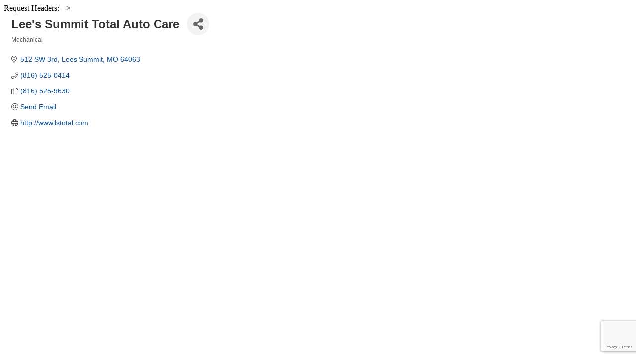

--- FILE ---
content_type: text/html; charset=utf-8
request_url: https://www.google.com/recaptcha/enterprise/anchor?ar=1&k=6LfI_T8rAAAAAMkWHrLP_GfSf3tLy9tKa839wcWa&co=aHR0cHM6Ly9tZW1iZXIuYXNhLW1pZHdlc3Qub3JnOjQ0Mw..&hl=en&v=PoyoqOPhxBO7pBk68S4YbpHZ&size=invisible&anchor-ms=20000&execute-ms=30000&cb=ovsz08oi5r4d
body_size: 48775
content:
<!DOCTYPE HTML><html dir="ltr" lang="en"><head><meta http-equiv="Content-Type" content="text/html; charset=UTF-8">
<meta http-equiv="X-UA-Compatible" content="IE=edge">
<title>reCAPTCHA</title>
<style type="text/css">
/* cyrillic-ext */
@font-face {
  font-family: 'Roboto';
  font-style: normal;
  font-weight: 400;
  font-stretch: 100%;
  src: url(//fonts.gstatic.com/s/roboto/v48/KFO7CnqEu92Fr1ME7kSn66aGLdTylUAMa3GUBHMdazTgWw.woff2) format('woff2');
  unicode-range: U+0460-052F, U+1C80-1C8A, U+20B4, U+2DE0-2DFF, U+A640-A69F, U+FE2E-FE2F;
}
/* cyrillic */
@font-face {
  font-family: 'Roboto';
  font-style: normal;
  font-weight: 400;
  font-stretch: 100%;
  src: url(//fonts.gstatic.com/s/roboto/v48/KFO7CnqEu92Fr1ME7kSn66aGLdTylUAMa3iUBHMdazTgWw.woff2) format('woff2');
  unicode-range: U+0301, U+0400-045F, U+0490-0491, U+04B0-04B1, U+2116;
}
/* greek-ext */
@font-face {
  font-family: 'Roboto';
  font-style: normal;
  font-weight: 400;
  font-stretch: 100%;
  src: url(//fonts.gstatic.com/s/roboto/v48/KFO7CnqEu92Fr1ME7kSn66aGLdTylUAMa3CUBHMdazTgWw.woff2) format('woff2');
  unicode-range: U+1F00-1FFF;
}
/* greek */
@font-face {
  font-family: 'Roboto';
  font-style: normal;
  font-weight: 400;
  font-stretch: 100%;
  src: url(//fonts.gstatic.com/s/roboto/v48/KFO7CnqEu92Fr1ME7kSn66aGLdTylUAMa3-UBHMdazTgWw.woff2) format('woff2');
  unicode-range: U+0370-0377, U+037A-037F, U+0384-038A, U+038C, U+038E-03A1, U+03A3-03FF;
}
/* math */
@font-face {
  font-family: 'Roboto';
  font-style: normal;
  font-weight: 400;
  font-stretch: 100%;
  src: url(//fonts.gstatic.com/s/roboto/v48/KFO7CnqEu92Fr1ME7kSn66aGLdTylUAMawCUBHMdazTgWw.woff2) format('woff2');
  unicode-range: U+0302-0303, U+0305, U+0307-0308, U+0310, U+0312, U+0315, U+031A, U+0326-0327, U+032C, U+032F-0330, U+0332-0333, U+0338, U+033A, U+0346, U+034D, U+0391-03A1, U+03A3-03A9, U+03B1-03C9, U+03D1, U+03D5-03D6, U+03F0-03F1, U+03F4-03F5, U+2016-2017, U+2034-2038, U+203C, U+2040, U+2043, U+2047, U+2050, U+2057, U+205F, U+2070-2071, U+2074-208E, U+2090-209C, U+20D0-20DC, U+20E1, U+20E5-20EF, U+2100-2112, U+2114-2115, U+2117-2121, U+2123-214F, U+2190, U+2192, U+2194-21AE, U+21B0-21E5, U+21F1-21F2, U+21F4-2211, U+2213-2214, U+2216-22FF, U+2308-230B, U+2310, U+2319, U+231C-2321, U+2336-237A, U+237C, U+2395, U+239B-23B7, U+23D0, U+23DC-23E1, U+2474-2475, U+25AF, U+25B3, U+25B7, U+25BD, U+25C1, U+25CA, U+25CC, U+25FB, U+266D-266F, U+27C0-27FF, U+2900-2AFF, U+2B0E-2B11, U+2B30-2B4C, U+2BFE, U+3030, U+FF5B, U+FF5D, U+1D400-1D7FF, U+1EE00-1EEFF;
}
/* symbols */
@font-face {
  font-family: 'Roboto';
  font-style: normal;
  font-weight: 400;
  font-stretch: 100%;
  src: url(//fonts.gstatic.com/s/roboto/v48/KFO7CnqEu92Fr1ME7kSn66aGLdTylUAMaxKUBHMdazTgWw.woff2) format('woff2');
  unicode-range: U+0001-000C, U+000E-001F, U+007F-009F, U+20DD-20E0, U+20E2-20E4, U+2150-218F, U+2190, U+2192, U+2194-2199, U+21AF, U+21E6-21F0, U+21F3, U+2218-2219, U+2299, U+22C4-22C6, U+2300-243F, U+2440-244A, U+2460-24FF, U+25A0-27BF, U+2800-28FF, U+2921-2922, U+2981, U+29BF, U+29EB, U+2B00-2BFF, U+4DC0-4DFF, U+FFF9-FFFB, U+10140-1018E, U+10190-1019C, U+101A0, U+101D0-101FD, U+102E0-102FB, U+10E60-10E7E, U+1D2C0-1D2D3, U+1D2E0-1D37F, U+1F000-1F0FF, U+1F100-1F1AD, U+1F1E6-1F1FF, U+1F30D-1F30F, U+1F315, U+1F31C, U+1F31E, U+1F320-1F32C, U+1F336, U+1F378, U+1F37D, U+1F382, U+1F393-1F39F, U+1F3A7-1F3A8, U+1F3AC-1F3AF, U+1F3C2, U+1F3C4-1F3C6, U+1F3CA-1F3CE, U+1F3D4-1F3E0, U+1F3ED, U+1F3F1-1F3F3, U+1F3F5-1F3F7, U+1F408, U+1F415, U+1F41F, U+1F426, U+1F43F, U+1F441-1F442, U+1F444, U+1F446-1F449, U+1F44C-1F44E, U+1F453, U+1F46A, U+1F47D, U+1F4A3, U+1F4B0, U+1F4B3, U+1F4B9, U+1F4BB, U+1F4BF, U+1F4C8-1F4CB, U+1F4D6, U+1F4DA, U+1F4DF, U+1F4E3-1F4E6, U+1F4EA-1F4ED, U+1F4F7, U+1F4F9-1F4FB, U+1F4FD-1F4FE, U+1F503, U+1F507-1F50B, U+1F50D, U+1F512-1F513, U+1F53E-1F54A, U+1F54F-1F5FA, U+1F610, U+1F650-1F67F, U+1F687, U+1F68D, U+1F691, U+1F694, U+1F698, U+1F6AD, U+1F6B2, U+1F6B9-1F6BA, U+1F6BC, U+1F6C6-1F6CF, U+1F6D3-1F6D7, U+1F6E0-1F6EA, U+1F6F0-1F6F3, U+1F6F7-1F6FC, U+1F700-1F7FF, U+1F800-1F80B, U+1F810-1F847, U+1F850-1F859, U+1F860-1F887, U+1F890-1F8AD, U+1F8B0-1F8BB, U+1F8C0-1F8C1, U+1F900-1F90B, U+1F93B, U+1F946, U+1F984, U+1F996, U+1F9E9, U+1FA00-1FA6F, U+1FA70-1FA7C, U+1FA80-1FA89, U+1FA8F-1FAC6, U+1FACE-1FADC, U+1FADF-1FAE9, U+1FAF0-1FAF8, U+1FB00-1FBFF;
}
/* vietnamese */
@font-face {
  font-family: 'Roboto';
  font-style: normal;
  font-weight: 400;
  font-stretch: 100%;
  src: url(//fonts.gstatic.com/s/roboto/v48/KFO7CnqEu92Fr1ME7kSn66aGLdTylUAMa3OUBHMdazTgWw.woff2) format('woff2');
  unicode-range: U+0102-0103, U+0110-0111, U+0128-0129, U+0168-0169, U+01A0-01A1, U+01AF-01B0, U+0300-0301, U+0303-0304, U+0308-0309, U+0323, U+0329, U+1EA0-1EF9, U+20AB;
}
/* latin-ext */
@font-face {
  font-family: 'Roboto';
  font-style: normal;
  font-weight: 400;
  font-stretch: 100%;
  src: url(//fonts.gstatic.com/s/roboto/v48/KFO7CnqEu92Fr1ME7kSn66aGLdTylUAMa3KUBHMdazTgWw.woff2) format('woff2');
  unicode-range: U+0100-02BA, U+02BD-02C5, U+02C7-02CC, U+02CE-02D7, U+02DD-02FF, U+0304, U+0308, U+0329, U+1D00-1DBF, U+1E00-1E9F, U+1EF2-1EFF, U+2020, U+20A0-20AB, U+20AD-20C0, U+2113, U+2C60-2C7F, U+A720-A7FF;
}
/* latin */
@font-face {
  font-family: 'Roboto';
  font-style: normal;
  font-weight: 400;
  font-stretch: 100%;
  src: url(//fonts.gstatic.com/s/roboto/v48/KFO7CnqEu92Fr1ME7kSn66aGLdTylUAMa3yUBHMdazQ.woff2) format('woff2');
  unicode-range: U+0000-00FF, U+0131, U+0152-0153, U+02BB-02BC, U+02C6, U+02DA, U+02DC, U+0304, U+0308, U+0329, U+2000-206F, U+20AC, U+2122, U+2191, U+2193, U+2212, U+2215, U+FEFF, U+FFFD;
}
/* cyrillic-ext */
@font-face {
  font-family: 'Roboto';
  font-style: normal;
  font-weight: 500;
  font-stretch: 100%;
  src: url(//fonts.gstatic.com/s/roboto/v48/KFO7CnqEu92Fr1ME7kSn66aGLdTylUAMa3GUBHMdazTgWw.woff2) format('woff2');
  unicode-range: U+0460-052F, U+1C80-1C8A, U+20B4, U+2DE0-2DFF, U+A640-A69F, U+FE2E-FE2F;
}
/* cyrillic */
@font-face {
  font-family: 'Roboto';
  font-style: normal;
  font-weight: 500;
  font-stretch: 100%;
  src: url(//fonts.gstatic.com/s/roboto/v48/KFO7CnqEu92Fr1ME7kSn66aGLdTylUAMa3iUBHMdazTgWw.woff2) format('woff2');
  unicode-range: U+0301, U+0400-045F, U+0490-0491, U+04B0-04B1, U+2116;
}
/* greek-ext */
@font-face {
  font-family: 'Roboto';
  font-style: normal;
  font-weight: 500;
  font-stretch: 100%;
  src: url(//fonts.gstatic.com/s/roboto/v48/KFO7CnqEu92Fr1ME7kSn66aGLdTylUAMa3CUBHMdazTgWw.woff2) format('woff2');
  unicode-range: U+1F00-1FFF;
}
/* greek */
@font-face {
  font-family: 'Roboto';
  font-style: normal;
  font-weight: 500;
  font-stretch: 100%;
  src: url(//fonts.gstatic.com/s/roboto/v48/KFO7CnqEu92Fr1ME7kSn66aGLdTylUAMa3-UBHMdazTgWw.woff2) format('woff2');
  unicode-range: U+0370-0377, U+037A-037F, U+0384-038A, U+038C, U+038E-03A1, U+03A3-03FF;
}
/* math */
@font-face {
  font-family: 'Roboto';
  font-style: normal;
  font-weight: 500;
  font-stretch: 100%;
  src: url(//fonts.gstatic.com/s/roboto/v48/KFO7CnqEu92Fr1ME7kSn66aGLdTylUAMawCUBHMdazTgWw.woff2) format('woff2');
  unicode-range: U+0302-0303, U+0305, U+0307-0308, U+0310, U+0312, U+0315, U+031A, U+0326-0327, U+032C, U+032F-0330, U+0332-0333, U+0338, U+033A, U+0346, U+034D, U+0391-03A1, U+03A3-03A9, U+03B1-03C9, U+03D1, U+03D5-03D6, U+03F0-03F1, U+03F4-03F5, U+2016-2017, U+2034-2038, U+203C, U+2040, U+2043, U+2047, U+2050, U+2057, U+205F, U+2070-2071, U+2074-208E, U+2090-209C, U+20D0-20DC, U+20E1, U+20E5-20EF, U+2100-2112, U+2114-2115, U+2117-2121, U+2123-214F, U+2190, U+2192, U+2194-21AE, U+21B0-21E5, U+21F1-21F2, U+21F4-2211, U+2213-2214, U+2216-22FF, U+2308-230B, U+2310, U+2319, U+231C-2321, U+2336-237A, U+237C, U+2395, U+239B-23B7, U+23D0, U+23DC-23E1, U+2474-2475, U+25AF, U+25B3, U+25B7, U+25BD, U+25C1, U+25CA, U+25CC, U+25FB, U+266D-266F, U+27C0-27FF, U+2900-2AFF, U+2B0E-2B11, U+2B30-2B4C, U+2BFE, U+3030, U+FF5B, U+FF5D, U+1D400-1D7FF, U+1EE00-1EEFF;
}
/* symbols */
@font-face {
  font-family: 'Roboto';
  font-style: normal;
  font-weight: 500;
  font-stretch: 100%;
  src: url(//fonts.gstatic.com/s/roboto/v48/KFO7CnqEu92Fr1ME7kSn66aGLdTylUAMaxKUBHMdazTgWw.woff2) format('woff2');
  unicode-range: U+0001-000C, U+000E-001F, U+007F-009F, U+20DD-20E0, U+20E2-20E4, U+2150-218F, U+2190, U+2192, U+2194-2199, U+21AF, U+21E6-21F0, U+21F3, U+2218-2219, U+2299, U+22C4-22C6, U+2300-243F, U+2440-244A, U+2460-24FF, U+25A0-27BF, U+2800-28FF, U+2921-2922, U+2981, U+29BF, U+29EB, U+2B00-2BFF, U+4DC0-4DFF, U+FFF9-FFFB, U+10140-1018E, U+10190-1019C, U+101A0, U+101D0-101FD, U+102E0-102FB, U+10E60-10E7E, U+1D2C0-1D2D3, U+1D2E0-1D37F, U+1F000-1F0FF, U+1F100-1F1AD, U+1F1E6-1F1FF, U+1F30D-1F30F, U+1F315, U+1F31C, U+1F31E, U+1F320-1F32C, U+1F336, U+1F378, U+1F37D, U+1F382, U+1F393-1F39F, U+1F3A7-1F3A8, U+1F3AC-1F3AF, U+1F3C2, U+1F3C4-1F3C6, U+1F3CA-1F3CE, U+1F3D4-1F3E0, U+1F3ED, U+1F3F1-1F3F3, U+1F3F5-1F3F7, U+1F408, U+1F415, U+1F41F, U+1F426, U+1F43F, U+1F441-1F442, U+1F444, U+1F446-1F449, U+1F44C-1F44E, U+1F453, U+1F46A, U+1F47D, U+1F4A3, U+1F4B0, U+1F4B3, U+1F4B9, U+1F4BB, U+1F4BF, U+1F4C8-1F4CB, U+1F4D6, U+1F4DA, U+1F4DF, U+1F4E3-1F4E6, U+1F4EA-1F4ED, U+1F4F7, U+1F4F9-1F4FB, U+1F4FD-1F4FE, U+1F503, U+1F507-1F50B, U+1F50D, U+1F512-1F513, U+1F53E-1F54A, U+1F54F-1F5FA, U+1F610, U+1F650-1F67F, U+1F687, U+1F68D, U+1F691, U+1F694, U+1F698, U+1F6AD, U+1F6B2, U+1F6B9-1F6BA, U+1F6BC, U+1F6C6-1F6CF, U+1F6D3-1F6D7, U+1F6E0-1F6EA, U+1F6F0-1F6F3, U+1F6F7-1F6FC, U+1F700-1F7FF, U+1F800-1F80B, U+1F810-1F847, U+1F850-1F859, U+1F860-1F887, U+1F890-1F8AD, U+1F8B0-1F8BB, U+1F8C0-1F8C1, U+1F900-1F90B, U+1F93B, U+1F946, U+1F984, U+1F996, U+1F9E9, U+1FA00-1FA6F, U+1FA70-1FA7C, U+1FA80-1FA89, U+1FA8F-1FAC6, U+1FACE-1FADC, U+1FADF-1FAE9, U+1FAF0-1FAF8, U+1FB00-1FBFF;
}
/* vietnamese */
@font-face {
  font-family: 'Roboto';
  font-style: normal;
  font-weight: 500;
  font-stretch: 100%;
  src: url(//fonts.gstatic.com/s/roboto/v48/KFO7CnqEu92Fr1ME7kSn66aGLdTylUAMa3OUBHMdazTgWw.woff2) format('woff2');
  unicode-range: U+0102-0103, U+0110-0111, U+0128-0129, U+0168-0169, U+01A0-01A1, U+01AF-01B0, U+0300-0301, U+0303-0304, U+0308-0309, U+0323, U+0329, U+1EA0-1EF9, U+20AB;
}
/* latin-ext */
@font-face {
  font-family: 'Roboto';
  font-style: normal;
  font-weight: 500;
  font-stretch: 100%;
  src: url(//fonts.gstatic.com/s/roboto/v48/KFO7CnqEu92Fr1ME7kSn66aGLdTylUAMa3KUBHMdazTgWw.woff2) format('woff2');
  unicode-range: U+0100-02BA, U+02BD-02C5, U+02C7-02CC, U+02CE-02D7, U+02DD-02FF, U+0304, U+0308, U+0329, U+1D00-1DBF, U+1E00-1E9F, U+1EF2-1EFF, U+2020, U+20A0-20AB, U+20AD-20C0, U+2113, U+2C60-2C7F, U+A720-A7FF;
}
/* latin */
@font-face {
  font-family: 'Roboto';
  font-style: normal;
  font-weight: 500;
  font-stretch: 100%;
  src: url(//fonts.gstatic.com/s/roboto/v48/KFO7CnqEu92Fr1ME7kSn66aGLdTylUAMa3yUBHMdazQ.woff2) format('woff2');
  unicode-range: U+0000-00FF, U+0131, U+0152-0153, U+02BB-02BC, U+02C6, U+02DA, U+02DC, U+0304, U+0308, U+0329, U+2000-206F, U+20AC, U+2122, U+2191, U+2193, U+2212, U+2215, U+FEFF, U+FFFD;
}
/* cyrillic-ext */
@font-face {
  font-family: 'Roboto';
  font-style: normal;
  font-weight: 900;
  font-stretch: 100%;
  src: url(//fonts.gstatic.com/s/roboto/v48/KFO7CnqEu92Fr1ME7kSn66aGLdTylUAMa3GUBHMdazTgWw.woff2) format('woff2');
  unicode-range: U+0460-052F, U+1C80-1C8A, U+20B4, U+2DE0-2DFF, U+A640-A69F, U+FE2E-FE2F;
}
/* cyrillic */
@font-face {
  font-family: 'Roboto';
  font-style: normal;
  font-weight: 900;
  font-stretch: 100%;
  src: url(//fonts.gstatic.com/s/roboto/v48/KFO7CnqEu92Fr1ME7kSn66aGLdTylUAMa3iUBHMdazTgWw.woff2) format('woff2');
  unicode-range: U+0301, U+0400-045F, U+0490-0491, U+04B0-04B1, U+2116;
}
/* greek-ext */
@font-face {
  font-family: 'Roboto';
  font-style: normal;
  font-weight: 900;
  font-stretch: 100%;
  src: url(//fonts.gstatic.com/s/roboto/v48/KFO7CnqEu92Fr1ME7kSn66aGLdTylUAMa3CUBHMdazTgWw.woff2) format('woff2');
  unicode-range: U+1F00-1FFF;
}
/* greek */
@font-face {
  font-family: 'Roboto';
  font-style: normal;
  font-weight: 900;
  font-stretch: 100%;
  src: url(//fonts.gstatic.com/s/roboto/v48/KFO7CnqEu92Fr1ME7kSn66aGLdTylUAMa3-UBHMdazTgWw.woff2) format('woff2');
  unicode-range: U+0370-0377, U+037A-037F, U+0384-038A, U+038C, U+038E-03A1, U+03A3-03FF;
}
/* math */
@font-face {
  font-family: 'Roboto';
  font-style: normal;
  font-weight: 900;
  font-stretch: 100%;
  src: url(//fonts.gstatic.com/s/roboto/v48/KFO7CnqEu92Fr1ME7kSn66aGLdTylUAMawCUBHMdazTgWw.woff2) format('woff2');
  unicode-range: U+0302-0303, U+0305, U+0307-0308, U+0310, U+0312, U+0315, U+031A, U+0326-0327, U+032C, U+032F-0330, U+0332-0333, U+0338, U+033A, U+0346, U+034D, U+0391-03A1, U+03A3-03A9, U+03B1-03C9, U+03D1, U+03D5-03D6, U+03F0-03F1, U+03F4-03F5, U+2016-2017, U+2034-2038, U+203C, U+2040, U+2043, U+2047, U+2050, U+2057, U+205F, U+2070-2071, U+2074-208E, U+2090-209C, U+20D0-20DC, U+20E1, U+20E5-20EF, U+2100-2112, U+2114-2115, U+2117-2121, U+2123-214F, U+2190, U+2192, U+2194-21AE, U+21B0-21E5, U+21F1-21F2, U+21F4-2211, U+2213-2214, U+2216-22FF, U+2308-230B, U+2310, U+2319, U+231C-2321, U+2336-237A, U+237C, U+2395, U+239B-23B7, U+23D0, U+23DC-23E1, U+2474-2475, U+25AF, U+25B3, U+25B7, U+25BD, U+25C1, U+25CA, U+25CC, U+25FB, U+266D-266F, U+27C0-27FF, U+2900-2AFF, U+2B0E-2B11, U+2B30-2B4C, U+2BFE, U+3030, U+FF5B, U+FF5D, U+1D400-1D7FF, U+1EE00-1EEFF;
}
/* symbols */
@font-face {
  font-family: 'Roboto';
  font-style: normal;
  font-weight: 900;
  font-stretch: 100%;
  src: url(//fonts.gstatic.com/s/roboto/v48/KFO7CnqEu92Fr1ME7kSn66aGLdTylUAMaxKUBHMdazTgWw.woff2) format('woff2');
  unicode-range: U+0001-000C, U+000E-001F, U+007F-009F, U+20DD-20E0, U+20E2-20E4, U+2150-218F, U+2190, U+2192, U+2194-2199, U+21AF, U+21E6-21F0, U+21F3, U+2218-2219, U+2299, U+22C4-22C6, U+2300-243F, U+2440-244A, U+2460-24FF, U+25A0-27BF, U+2800-28FF, U+2921-2922, U+2981, U+29BF, U+29EB, U+2B00-2BFF, U+4DC0-4DFF, U+FFF9-FFFB, U+10140-1018E, U+10190-1019C, U+101A0, U+101D0-101FD, U+102E0-102FB, U+10E60-10E7E, U+1D2C0-1D2D3, U+1D2E0-1D37F, U+1F000-1F0FF, U+1F100-1F1AD, U+1F1E6-1F1FF, U+1F30D-1F30F, U+1F315, U+1F31C, U+1F31E, U+1F320-1F32C, U+1F336, U+1F378, U+1F37D, U+1F382, U+1F393-1F39F, U+1F3A7-1F3A8, U+1F3AC-1F3AF, U+1F3C2, U+1F3C4-1F3C6, U+1F3CA-1F3CE, U+1F3D4-1F3E0, U+1F3ED, U+1F3F1-1F3F3, U+1F3F5-1F3F7, U+1F408, U+1F415, U+1F41F, U+1F426, U+1F43F, U+1F441-1F442, U+1F444, U+1F446-1F449, U+1F44C-1F44E, U+1F453, U+1F46A, U+1F47D, U+1F4A3, U+1F4B0, U+1F4B3, U+1F4B9, U+1F4BB, U+1F4BF, U+1F4C8-1F4CB, U+1F4D6, U+1F4DA, U+1F4DF, U+1F4E3-1F4E6, U+1F4EA-1F4ED, U+1F4F7, U+1F4F9-1F4FB, U+1F4FD-1F4FE, U+1F503, U+1F507-1F50B, U+1F50D, U+1F512-1F513, U+1F53E-1F54A, U+1F54F-1F5FA, U+1F610, U+1F650-1F67F, U+1F687, U+1F68D, U+1F691, U+1F694, U+1F698, U+1F6AD, U+1F6B2, U+1F6B9-1F6BA, U+1F6BC, U+1F6C6-1F6CF, U+1F6D3-1F6D7, U+1F6E0-1F6EA, U+1F6F0-1F6F3, U+1F6F7-1F6FC, U+1F700-1F7FF, U+1F800-1F80B, U+1F810-1F847, U+1F850-1F859, U+1F860-1F887, U+1F890-1F8AD, U+1F8B0-1F8BB, U+1F8C0-1F8C1, U+1F900-1F90B, U+1F93B, U+1F946, U+1F984, U+1F996, U+1F9E9, U+1FA00-1FA6F, U+1FA70-1FA7C, U+1FA80-1FA89, U+1FA8F-1FAC6, U+1FACE-1FADC, U+1FADF-1FAE9, U+1FAF0-1FAF8, U+1FB00-1FBFF;
}
/* vietnamese */
@font-face {
  font-family: 'Roboto';
  font-style: normal;
  font-weight: 900;
  font-stretch: 100%;
  src: url(//fonts.gstatic.com/s/roboto/v48/KFO7CnqEu92Fr1ME7kSn66aGLdTylUAMa3OUBHMdazTgWw.woff2) format('woff2');
  unicode-range: U+0102-0103, U+0110-0111, U+0128-0129, U+0168-0169, U+01A0-01A1, U+01AF-01B0, U+0300-0301, U+0303-0304, U+0308-0309, U+0323, U+0329, U+1EA0-1EF9, U+20AB;
}
/* latin-ext */
@font-face {
  font-family: 'Roboto';
  font-style: normal;
  font-weight: 900;
  font-stretch: 100%;
  src: url(//fonts.gstatic.com/s/roboto/v48/KFO7CnqEu92Fr1ME7kSn66aGLdTylUAMa3KUBHMdazTgWw.woff2) format('woff2');
  unicode-range: U+0100-02BA, U+02BD-02C5, U+02C7-02CC, U+02CE-02D7, U+02DD-02FF, U+0304, U+0308, U+0329, U+1D00-1DBF, U+1E00-1E9F, U+1EF2-1EFF, U+2020, U+20A0-20AB, U+20AD-20C0, U+2113, U+2C60-2C7F, U+A720-A7FF;
}
/* latin */
@font-face {
  font-family: 'Roboto';
  font-style: normal;
  font-weight: 900;
  font-stretch: 100%;
  src: url(//fonts.gstatic.com/s/roboto/v48/KFO7CnqEu92Fr1ME7kSn66aGLdTylUAMa3yUBHMdazQ.woff2) format('woff2');
  unicode-range: U+0000-00FF, U+0131, U+0152-0153, U+02BB-02BC, U+02C6, U+02DA, U+02DC, U+0304, U+0308, U+0329, U+2000-206F, U+20AC, U+2122, U+2191, U+2193, U+2212, U+2215, U+FEFF, U+FFFD;
}

</style>
<link rel="stylesheet" type="text/css" href="https://www.gstatic.com/recaptcha/releases/PoyoqOPhxBO7pBk68S4YbpHZ/styles__ltr.css">
<script nonce="u1tiG3pk81fSfY3cxiDjmA" type="text/javascript">window['__recaptcha_api'] = 'https://www.google.com/recaptcha/enterprise/';</script>
<script type="text/javascript" src="https://www.gstatic.com/recaptcha/releases/PoyoqOPhxBO7pBk68S4YbpHZ/recaptcha__en.js" nonce="u1tiG3pk81fSfY3cxiDjmA">
      
    </script></head>
<body><div id="rc-anchor-alert" class="rc-anchor-alert"></div>
<input type="hidden" id="recaptcha-token" value="[base64]">
<script type="text/javascript" nonce="u1tiG3pk81fSfY3cxiDjmA">
      recaptcha.anchor.Main.init("[\x22ainput\x22,[\x22bgdata\x22,\x22\x22,\[base64]/[base64]/[base64]/[base64]/[base64]/UltsKytdPUU6KEU8MjA0OD9SW2wrK109RT4+NnwxOTI6KChFJjY0NTEyKT09NTUyOTYmJk0rMTxjLmxlbmd0aCYmKGMuY2hhckNvZGVBdChNKzEpJjY0NTEyKT09NTYzMjA/[base64]/[base64]/[base64]/[base64]/[base64]/[base64]/[base64]\x22,\[base64]\\u003d\x22,\x22w4hYwpIiw6ErwrDDiAnDnCfDjMOWwrrCpWowwpTDuMOwBFR/woXDtE7ClyfDu1/DrGBFwp0Ww7s/[base64]/[base64]/[base64]/CgCITw6xmwrXDvgx7MMO7UA3Du8KbwpZjezBgdcKdwq4Lw4/Ch8O2wrknwpHDuTorw6ReJsOrVMOLwq9Qw6bDrcK4wpjCnFFSOQPDqnptPsOvw5/DvWseKcO8GcKBwonCn2t8JRvDhsKIOzrCjwInMcOMw4HDr8KAY2rDo33CkcKdHcOtDV/DvMObP8OhwojDohRFwrDCvcOKXMK0f8OHwpnCrjRfdR3DjQ3CjClrw6s8w5fCpMKkIcKle8KSwrpgOmBGwq/CtMKqw4PCvsO7wqEDCARIP8OLN8OiwodDbwNawq9nw7PDkcOuw44+wq/DqBduwq3CiVsbw7jDg8OXCV/Du8OuwpJ0w7/[base64]/Dk3VQccKmWMK/HBvCk8Ocw4nDoQnDuMO+DFbDisKRwpl6w742SyVcXhPDrMO7McOmaWlqOsOjw6tGwrrDpiLDuWMjwp7CsMO7HsOHNiDClwRaw7Bxwo3DqsKOVG7CiVZZIcO3wpXDnsKAa8Ohw6/Ci3nDiBQ5ecKwYxljU8Koe8KRwpEGw4ovwoXDmMKRw5fColoZw67Cvg9EZMOowpgIO8K4YE4IeMOkw7XDpcOPw6PCn1LCkMKMwrfDuw/Dhw3DhRHDvcKfDm7CvBHCvwHDlC0/wo1KwqRAwoXDvAE0wp3CuV5/[base64]/PMKyB8Osw4MUwrjCkcO2DsOrwonCnMOncHdmwoIBwqHDqsO3c8Obwp08wqPDlcKGwpAjW1XClMOWX8OBP8OYRkhxw4JdW10gwq7DssKFwr1pbcO7IMO+dcOxw6PDnHfCkB9+w5LDqMOBw5bDsSXChl8Nw5EbRWjCtgh/Y8Obw7B8w4/DnMOUThAHIMOoBMOswrLDvMKNw5XCicOQGiLCjsO1QMOUwrfDvDnDu8KNJ2IJwoo4wrXCusO/[base64]/DrsKAfm/DhsOFKkjCuyfDvsKXIMOfeXwvwrzCrAAWw5ocwpkwwqjCrjDDuMKyFMKtw6kOTiI9AMOjY8KDCkTCpFpJw4UnTlBFw4nCncKFSE/CpkXCmcKQLV/DksOLRC16JcKkw5/[base64]/CvMOmYMOtw7MnJcO1w5McdEfDo1zDtMOUwrZXbsKHw4UMQC5xwqobDcO2JsOEw4E5WMKcGB8kwpfCqcKmwrtvw43DnMOqK0zCpmjCsEgLKcKiw6Qsw6/Cm1I/VEoHO3gEwrkAKmVvO8OjF2QAKlPCocKfD8KwwrLDvMOcw6rDkCMEH8KTwpvCmzlEIsOIw79XEyTCoAAnOUltwqrDs8OLwpfCghPDqyhSKcKDX1cDwr/DrltWwonDgATDv30wwrjClgErAgLDg2hDwpnDqknDjMK/wpZ6eMKswqJ8JivDuTTDg0F5I8Ovwog0QMKqNTwTbxInVUvCrkJrZ8O9McOGw7IWJFhXwpEew5LDoyddCMOPQcKLcivCsTRNfMKBw5/CscOICcO9w6lRw6HCvCM1N3sYEcOIH1rCocKgw7YiJMOiwocWCzwTw7jDp8KuwoDDoMKfNMKrw6B0WsKgwoXCnxDCg8KRTsK8w6Z8w4/DsBQdajDChcKTOnJNJsKTXhVIQxvDghTCtsOswpnDkVcwG2xqLhrCs8OreMKCXDEdwo8GDMOtw5c1V8O8M8K+w4VJOEAgwo3ChMOMXBHCrMKWw4xVw6fDlsKpw77Dn03Do8KrwophKsO4ZnDCs8OCw6/Djh07LMKWw5p1wrPDrRVDw5LDrcO0w4LDiMK6wp5Ewp7DhsKZwqN8X0RoFGZjMhTCq2ZRMDQsRwY2wpEyw4ZKVMOIwp8BJx3Dv8OeEcKlwrYYw4QHw5HCosKvfnVNKGnDr0kYw57DnAIbw5XDlMOQSMKDIRrDtsOMR1/[base64]/DnSbCkETCpcOZNcOoIUzCkMKWEBjCsMOqG8Kew6MVwq05Kn4Hw7c6AAbCgMKewo7DhVpawrRcMcOPIcKKasKGwpUSVVp3w5DDnMOSHMK/w6XCisKASmVrS8KBw5LDhsKTwqDCusKlCkbCkcO1wq/CjU/DpwvDjQo9cwzDnsOCwqwoDsKxwrhSaMOtcsOMw60/[base64]/[base64]/CrhLClMKBw73Coj7CgjgLw4zCnMK6XMKcw7DCisOxw7HCnWvDog0ZGcOwDWvCqE3DmT0XCMOEDCkuw6ZTSjZRI8OAwojCv8KafMK6w4rDnl0bwqkBwpPCqA7DqcO6woExwpDDtT3CkB7DvGQvWMKkLRnCshbDvmzCgcKrw70/[base64]/DqR4Aw6PDkTnDh0Mlw4bCvMKsQcK7w6TDhMOmw7kYw5dsw73ClRsIw6hfw4pzWsKPwrvDsMOlNsKpwojCihbCpMKQwqPCh8KsUVXCrMOEw6cBw5hew5I0w5gbwqLDnlbCmMObw4nDgsKhwp/DhMOAw6hiwqzDijvDtXcYwovDowLCgsOTWSRATgHDvVPCvVI9B2taw6/[base64]/w6XDvz0QwrTDq8KEw79iKsOew55Sw4/ChsOswrtLwqwdMRlHIMKawrRawpt0H3LDk8KLejsEw7RLEkDClMKaw4lhb8OcwpbDtmBkwohSw4/[base64]/w6QRU8KCw5HCpHUmwqDCtMOdw7hhw61rwrHCpMK7wqvCkMOoME7Dt8KTwpdmwrZdw6xVw7M5a8KTM8KxwpAXw69BGkfCjDzCq8K5GMOWVT0+wogXe8OYejvCgSMlSsOJO8Kzc8KpScO1wobDlsO/w6vCgsKKG8Odb8Okw6/[base64]/DhcKYZBrDmcORwpw5aMOxdcOewqTDhG/DgjUxwo/Ds3d6w7NiRMKtwokhOMK4RcOuBXJOw4pebcOKdMKHEsKNOcK7e8KSaCNqwpAcw4XDm8OVwqPChcOpLcO/ZMKvYMKZwovDhywUPcOaJ8KfEcKmw5ETw5TDqiTCtWl2w4Auc0fCngVyBgnCpcK+w5EvwrQmNMOVasKvw53CjsKQBUHCnMOTTcOxQQonC8OUb3xAGsOQw4YOw5/DojbDtBzCuydgM0MsTcKWw5TDi8KHYgzDusO2FMOFMcOAwr7DvzQfaWp8wrbDn8KbwqEew7XDnGTCvRXCgHESwqjCiF3DsjLCvmoGw6E/I3t+wq/DlzvCvMOPwobCuC7DkcOZDsOiP8Ogw74fWUMuw7hzwpYZRR/DgFPDkAzDqm/[base64]/CmlFRXyXCncKqwpJYwqYIPsOuw5BVw4fCnsOBw48uwpPDpsKpw4bCjU3DhDsiwrrDiAfCvyNDTUZLT2kjwr1tQcO0wpNcw45PwpzDgyfDql1KJ21Kw4DCiMOzAyclw4DDmcKQw4PCqcOmIzzCk8K/[base64]/DrMOfw7nDlT44wobCuiLDnsKqDiFbw7kqKcKTw4pVM8KRYsKJacO8wq/Cl8O4w649YcKWwqh5Jz/[base64]/CuxxoQcKLw4lBL8KXG8Owwr4jw6QjwoBCw6HDkE/DocOTasKOVsOUGT3DqcKBw757OkDDpX5qw6FCw6/DvFEdwrEyGmodT0fDk3MeP8Kxd8Klw6B5EMOuw5nCucKcw5kUMxDDuMKzw6XDj8K7f8KuGihCPXI9wqYEwqRzw4Nbw6/CghvCpcK5w4sAwoB7DcO/[base64]/CpB1zwpHDsMODwqcIw5ImZ8KSE0nCtMKZLcOwwp3DtUgvwo/DpsK6CDcFeMOTEU4oZMO8TVDDgMONw7vDtWJAKDFaw4TCg8Oew7xmwrLChHLCpyh7w6LDu1RFwqZRETAFahjDkMK1worDtcOvw7syEnLCkCVUwrQ1DsKUMcKkwpzCihNVfCbCk3/DtW8Pw7Q9w77DsBxYaEN9EsKKw7Jkw65lw70ow5nCoA7CnQPDm8KkwoPDm08EN8KNw4zDmQcNMcOtw5DDgMOOw4bDiWXCvFR7VsO5E8KMOsKQw4HDksKBC1txwrvClMO4TmUoacKQJyzCpTwJwp55BX5zMsOFbE3Dq23CscOpFMO5ehDCkGIxNMK6dMKdwo/[base64]/O8KhPCPCvCPCjHjDnQ1fNMKEI8Kow7XDpMOkw4DDo8KudsK0w67Cl0XDgmTDjiNNwrxmw71VwpRuK8KNw4/DlcO8HsK2wrnCoS3Dj8KsacOowp7CvcORw7vChcKAw4R1wpAkw71IRyTDgBfDmXoSC8KKScKlO8Kiw6LDuA9iw7FkWRXCiAM4w4oaPl7DhsKYwobCucKewpfDhCBDw73Cp8OACMOUw6F7w4U/O8Kfw6tyfsKLwrnDpFbCscKqw5TDmCUCPsK3wqhLIyrDsMK0E07DpsOUB1dbISbCm3nDthdawqU9KsKfXcOHwqTCpMKoAhbDn8OhwrTCm8Kew7MqwqYHQcKbwo/CgcK4w7fDng7Cn8KiOCV5TC7DlMOJwoR/DBgnw7rDvBpLHMKow6oRQ8KyXUjCpW7CkmbDgFcdCSjDuMK2wr5VDcOFLjPCh8KWCm4UwrLDpsKBwrPDrEbDgmh8wps3UcKbJ8OdSzIQwprCjxjDp8OcbEzDmGNRwoXDmsKmwoIiIMOsUwfCksOpd0jCrTQ3e8O/e8K4wpTDp8OAUMKmP8KWBWJKw6HCp8KQwp7CqsKzJQrCvcOaw7BresKdw7TDscO0woR7JA3ClsKqU1NidRTCgcOjw7bDmcOvSGZyK8OSG8OFw4BcwptGIyPCssOvw6YRwojCqzrDrXPDnMOSfMKwSUAaHMO8w51IwrLDrm3DjsOVcMKAewfDqsO/[base64]/[base64]/Dk8KgwqDDvD1pwrEIwohvwrkkL1jDqAHCmsOOw6nDnsKHe8KOH01dZjfDpMKSKRfDr3UKwoXCqC9fw5grH0VmRyMMwr/CuMOUFws9w4rCqXxFw5Zfwp7CiMKAIRfDicKdwqvCvWrDiRdUw6HCqsKxMsKfwq/Cr8Ocw7xMwrxrdMKaG8KTYMOTwpXCh8Oww7TDl2PDvDbDhMO2QMKYwqrCqcKFdcOSwokNexbDiTjDv21YwpfCuUt/wpTCtMOGGcOSPcOjMSnDkUTCqcOiMsO7wo5uw4jCj8KxwpLCrzsFBsOALH3CnVLCt3LCmC7Dilc/wrcxMMKfw7fClsKZwopGO0nClHVgGVvDl8OKJMKZdB8Zw4oGc8OOe8OTwrjCu8ObLCXDrcKPwojDsypOw7vCj8OjDcOecsO9HjLCjMOeb8O5aRJew5YIwo3DiMOzI8OoZcOzwp3CoHjCoEkhw5DDpDTDjT16wrjCriIew5hvAz4/w7xcw5Z1WRzDgCnCtsKzw4/Ch2TCqMO7EMOoBURXOcKjBMOzwpvDg0fCg8O0GMKmIDLCgsKjwrXDrsKsPwzCj8OgJsKlwr1FwrHDm8OowrPCmsOraRzCuUDCvMKIw7Aiwr/CvsOrHA0JBE1Xw6rCu0xucAzCnVprwrDDoMK/w7QpOsOSw4F9wp9cwpsRES/CisKiwrd0csOUwoIsX8OAwrNvwozCjCFlPsKMw7nChsOMw71LwrHDoCvDk3kHOS04WGvDn8Kkw5QcR3wYw7jDvsOGw63CqmnDmcKhfGEQw6vDrEcEMsKKwp/Dg8OWe8OUD8OswpbDmW4CQGvDjUXCsMKIwqnCikDCuMORfRnCisKtwo08XXDDjnHDpQ7CpzDCuTECw5fDv1xIcDsTa8KhaB9CfBzCgMORWV4SHcOjMMK0wrYZw4VPV8KgVXIwwprCuMKvKE/Dg8KVN8KDw6tbwqQuVH9CwoTClk/DvD1Iw7lGw6QfMsOpwpdmQwXCucKpSXwzw6DDtsKpw4/DoMOKwq/DuHvDpxzConvDpnbDqsKeCmzDqFMfAsKtw7Bxw6rCmWnDvsOaH3LDkG/[base64]/CuA/CliDDtGsgwqDDqB9VwqTCkjw9dcK3M08vKsKXH8KAGADDtMKWKMOkwr/DuMK6AztjwqlcbTB8w5Zcw6LCrcOMw6fCkR3DisK3wrZPc8OgEBjDmcOYLSRzwp/DgAXDoMKGfMKLZHMvGyHDlcKaw7DDo1LDpD/Di8KSw6scAsOhw6HCoWTCnHQNw7FsUcK+w73CisO3w43CoMOBPz/[base64]/CvMO/wrhlw4cSwpnDggAmZi7Dh8O2I8K1wr7DncKwMMK4c8OAL0fDtsOvw7XClQ59wo/DqcKWBcOvw78LK8Kqw7zCgSRjHVFJwq87EGPDpVZ+w5rCqsK/woIFwovDisODwq3CqMK0KkLCsl/CsFjDj8KJw4BiTcKLBsK6wqpiNS/CinXCkmM2wqR7GxPCs8Kfw6vCpT0WHw9jwqhgwqN9wqd3OyzCo0HDulpaw7Z6w7gDw7R/w5HDs1DDnMK2wp/[base64]/DtTRlwrwSwq/Dh8KpwrNvF2YFScOgw68lwrkYTwNkecOAw5VNYVQ4QBfChk/[base64]/DjUwZd3XCjCEmwqNbwqXCksOeR8OZwp/Cg8ORwrTCvWtWKsKkZFPCqwwTwoLChMOpdCVYf8K5woRgw4sKFHLDmcK/CMO+UATCmR/DnMKbw4gUPFkjeGtAw6Fewo5WwpfDosKvw6PCnAvCkzBSVsOdw7clMQPCisOrwox/KSpHwo0VfMKlUjHCtgYCw4zDtxHDoEw4eU1QMxTDkSMOwrvDt8OvKTF/O8KewqQSdcK4w63DjF04E08DXsOSTMKrwpbDnMOpwqsCw6jDiRPDp8KRwp0aw5Jow6c/aEbDjnoPw6zCsWnDh8KoVcKfwrQlwpnCh8KYaMK+TMO8woR+VFPCuQBRf8KtXMO/EsKhwqosOXHCgcOIHcKww4XDl8Oxwo19PSwow4/CkMKaf8KzwoMRT2DDkjrCgMOzfcO4J3Eqw6rCusO1w7EeGMO9wrJ7asOtw6tse8KDwphYCsKvbRFvwrsbwprDgsKpwqTCo8Knd8OvwofChHJ2w7jCikfCt8K/U8KKBcO6wrkaDsKAJMKLw44uT8Omw5vDtMKnZxogw60hFMOJwpVMw4hcwqvDnTzCnXLCq8K/[base64]/[base64]/Ch17CiSTCvDfDicKzXMKCCcOzwoYQLsKCw412UsK9wq5sZMOHw5BIWVB5VEbCrMOnDzbCjinDj0rDiQTDmGRLLMKGSjUMw4/DhcK2w44kwpUOEcK4fQnDuyzCusKMw6txb1PDjsOMwpAnbcKbwq/[base64]/Dh2rCo8OLw7XCgz4SwoTCiMOcworDjRYDwqhQwqcaX8KkJ8KhwojDpnBYw5UrwrzDlwIDwr3DucKAcy/Dp8OxAcOPGhgIA3jCkCxiwrPDnMO/WMO5wqzCisOqJCkqw75dwpc4ccOHOcKCWhYbP8ODcl0xwpsjVMOiw5/CtUpLUMKsW8OaDcKRw7wEwrZhwqDDrsOIw7LCqwMOXU7CkcK1w4IEw7oIMn7Di1nDjcOpCwrDi8KGwozCvMKaw4/DrQwvBnVZw6lcwrbDmsKFwrQSMMOiworDnw1bw5/[base64]/Djw8tM8Omw4o0wrLDusOnUhNUAsKuGS3Dv0/DkMKwVcK0BCbDusOIwqbDtkTCqMOgW0E/w5R9Ql3CuXcFwqJ6fcODwo5EKMKmeDvCpDkaw7gVwrHDtX1XwpwUBMKYUkvCnjbCqlh4DWBwwrdFwrDClh56wqVPw4NeW2/CgMOcAMOBwrvCiVIgSyN0Nh3DhcKNw4bClsKQwrdkasOTMkpNwpDCkRdYw53CssK8OR7DksKMwqAmOFPCixB5w6YIwqDDhXEKXMKqPHxSwqknLMK2w7IfwqFNAMOubsO3w6pyDyLDjGbCncKRA8KHEMKJEsKbw6jCj8KswrwTw57Dtx4/w7LDlgzCuGZSw7QCLsKWM3/[base64]/wrQ+w7TCgx8wwqzCo0/Cm8KWwqAsw48ae8OFGiBkwqHCnk/CjXXDrHrDtF7CusKxcFhBw7clw4PCmgPCpcONw5IAwrw3P8Otwr3DvcKZwrXCjwoywonDhMO9HAwxw4fCsip8NlBtw7bCkE8LPEPCuwPClk/CrcOsw7DDi0PCq1fDkcKGAnlLwrzDocOVwrLCgcOXVcOGwocPZh/DhRcywo7DinsOTcOMVcK7Sl7CvcOdeMKgcMKdwosfw7TCt3zDscKUdcKFPsO9wqY9c8Ogw4gCw4XDh8O6WDA9bcO+wopBZMK/K0DDmcODw6tgXcOmwprDnwbCp1oewpEIwoFBWcK+bsKyGwPDtHRCTcO/wozDr8KRwrDDuMKYw4jCnHbCsDzDncOlwqXDhMOcwq3DhDfChsKTHcKaQELDu8OMwrHDisO3w7nCrcOiwpMwMMKUwpUpECoKwoFywoclJcO5wrjDu27CjMKLw5jCnsO8L3NwwpIlwp/CusKJwqMTCcOjFhrCtsKkwrrCjMO7w5HCkg3Dl1vCn8O4w7XCt8Oqwo0Ew7ZiHMKBw4QWwqprGMOBwq4IA8Knwpp6N8KYwq9Bwrtiw6XCv1nDvwTCmDbCrMOLPMOHwpZSwp/CrsOiL8OYWSVWT8KfZzxPbcOMCMKYZMOyE8OkwozCtnzDmcKSwobCsC3DvSNbdTvCkywUw7E3w4kIwoXCkS7DgD/DmsK3O8OEwqRIwqDDmsKdw7PDnGNYTMKTPMOxw5rChcOXHzNQOUXCv3gtwpPDmmUPw7XDvE/CrnR0w541VXPCpsOuwpYIw57Ds1VFRMKHUcK3AcOlail4TMKzL8OGwpdkclbCkm3Cv8KVGGtDPlxDwpwyD8Kmw5Rbw5HCp1lPw43Dvg3DqsKPw5DDiyDCiRjDrBh/[base64]/CksOuQ2VdworDsCNqwpfCmcOQfcOMw7fCk8OYanYmdcOhwp0lf8OGNUIjZcKbw6PCtMOBw7PCjcKlM8KfwrlyHsK6worCmyXDrcK8QkrDgUQ9woZ4wq7ChMOhwqFzbmXDssKEBjlYB1FCwrbDhUtPw7vCo8KEVcOYJWlMw5Y+N8K/[base64]/DiS50LyIDw6U+fVbDmAspJyDCijdywoNew5xkf8OmX8OXwqvDicKzXMO7w4sfDw4/XcKTwrXDksOHwqdfw6cxw4jCqsKHS8O9wrwsTcK6wr8Zw7fDucOaw5dJX8KpFcONJMO+woNswq03w7xrw67ClQFIw6zCh8Khw51DN8K+BQ3CjcKIew/CjVTDk8OMwoPDpDpyw5vCpcOqEcO4ZMOsw5EOAXEkw67DusOaw4U1SRfClMOSwqrCmGRswqfDgsOVbX/DlsOxCC/CtcO/[base64]/fETCrcKFwpPCpcKww4DDgMKuw5TCqzHDtxt7wpTDoMO/Bi1HLxXDoT4swp7CuMKtw5jDvGnCp8OowpN/[base64]/CuMKfesOVIQpDXCPCgCNLUDPDvcOAwpbCgWnCqyLDlsOLw6fCrQDDpkHCgsOJE8OpOMKiw5jDtMO/[base64]/[base64]/w6nCmxLCjlMiPcKiw4MKA8O7wrMMw5bDg8OYHFMAwpPCk0/[base64]/CmsOkwr0/[base64]/[base64]/w6/CisORBCAkFsOYIH7Dn2rCqQjDm8ORcsKbw5XCnsKgfQ/DucKXw7s8fMKNwpLDowfCssKUcSvDpWHColzDv1HDm8Kdw4V6w63Dvy/CiWNGwq0Jw64LIMODd8Kdw6hIwp0twrnCjQnCrjIRw6TCpHvDi1LCjwVGwrnCrMOkw7xhCBrDgR3Du8Kdw74Ww73DhMK+w5fCskfCp8O6wpjDrcOkw7IYVgXCqnDCuTYGCRzDpXs9w7Uew6PCg3HCk1XDrsK2wp7CrH8sw4/CtcKYwq0TfMKjwr1IOW3DnmEiHMOOwrRTwqLCn8K/[base64]/CnnPDssOKw6TDjUV3w6jDsmPDrcKSJEvCqcOCd8O/[base64]/wp/DvQE4wqLCpcKpwq82wqbCpnJeXQfCs8OawrJ3OMO5woDDuFfDucO4VDnCr2tTw77CicKFwp5+woMjP8KDVFdSVcKEw7sOeMOlEMO+wqfCg8K3w7HDsgpkE8KnVMKUeDHCsGB3wqcHw5YLWcKvwo3CgwXDt1RaSsKxacO/[base64]/Cv1nCscO/[base64]/[base64]/DjF/DoGzCnyrCu8O0P8OtTMKmJ2/DjcOnVD3Dolg8XEHDmcK/MMKywrUtMxcDZ8OXYcKZwooxBMObw6/Ch1MXMlzCujFNw7VOw7DCngvCtDFCwrdkwrrCnwPCtcKlTcKVwqbCuStVwpLDv1NuMsKafFodw7hXw5RUw69Rwq1McMOvKMOxW8O7fsOKEsOPw7bDqmPCpVfDjMKtwrHDo8KGV2/[base64]/Cki5xShFZw7pSTSvCo8OrIEPCtWxHwpEuLi4Hw5LDu8OLwp/DiMOOw481w43Cnh1mwoDDsMO2w6HCtsOXQhNzSsOtWwPCnMKdb8OPFDLChAwuw7jCtcOUw5PDocKzw74zZMOeKDfDrMOjw4IywrbDkgvDisKcSMOHf8KeeMKiehgMw7htWMOME17CicKcVBrCoHnCmzE/[base64]/DsMKlwqHCrwRDGMKow5N0eCXCrcKTwoMtNEs0w4LCsMOdH8ORw70HTyDChMOhwr4dw4VldsKuw6XDusOQwrXDo8O4flHDuWV2NVPDnmt3dywRV8ONw7QpTcKQSsKjZ8O9w4Uaa8KDwqI8FMKYccKNWXwkw4nCoMK7dMOjZjwfRsK0ZsOqw5/CgDkBUQdtw4FHwobCjMK2w6t9DMOGA8OGw4o2wprCssOLwoNyTMO2ZcOnKyLCucKNw5gKw605HnVkRsKZwoUjw5AFwrwWe8KNwqYxw6IaL8KqOMOXw4lDwo7Cjl7DkMKlw4vDgsKxTzJkKsOoRw/DrsKWw7tAw6TCk8KpCsOmwovCtMOew7p7esK2wpUqQ2XCii9CZMOgw4LDhcOxwogEUU7CvzzDtcKfTHLCnTF0GcK6I2HDscO7UsOeP8KvwplHM8OVw7DCvsO2wrHDgzRldTTCsiAXw5Mww4EfSsOnw6DCtcKjwrkOw4rCin4jwprCgsK/w6rCqm4SwqhpwphSOcKcw4nCvDnCv1zCmMKcUMKUw4DCsMKQCMO9w7DCt8O7woJhw7BOVhDCr8KCFT16wqXCucOywq3DucKHwpZRwqDDv8OZw6YKw6vCk8OswrfCocOlKhkaUgbDisK9O8KwVSvDpC8xOH/Ciwpzw5HCkArCjcKMwr4vwqcXXnZlVcKJw7sDJGN5woTCujIOw7DDn8OnX2ZWwoIUwo7DvsOwOcOyw63DqWEbw6XCgMO5CVPDksK1w6vCoGo5P1paw611SsKwUC/CpATDrsK/f8KEI8K/[base64]/w5zDoDVuwqhTwqk7aD7Dv8KAw6FjQcKlworDoxIKbMOqw7bDsXjChTQgw5QBwpQPDMKODDwywp7Di8OVHWZbwrEcw6fDqCp+w6/[base64]/TCwaUMOtwpNTwrDDr0zCqMOPwoF4V8KkTsO/B8KlwpzCsMOVU2lKw5Iqw74iwr7CjVTDg8K0EcO6wrjDtCUdwrRewoN1wrNXwrLDu3/DrnTCp1B1w4nCi8Owwq3Chn3Cu8O9w7fDh1DCgB/CuAfDn8O+RW7DrjrDp8KqwrvCgMK5PMKJZ8KmKsOREMKvw6/DmMOJw5bCjB8QcwpcfzN/cMKnLsObw5jDlcOqwqxlwqXDl0YXJ8ONTSh1eMOnfnAVw4srwpcyOsKde8O0OsKodcOCRMK7w5APc0zDsMOtw6kqYsKpwoZkw5PCnVzDoMOWw4/Ci8Kow7HDn8Ojw5YZwpZKVcKowoBrUD/[base64]/wrNVBSEoFyrCvgIgAErDlBnCo2QDwosgwp/CoSVOdcKIC8KtfsK4w4vClHV6CmDCi8OrwoEUw6sawpXDicK6wqJLWXAjN8KjVMKxwqVcw6oZwqwWaMK0wqVGw5tQwoAFw4fDucORYcOPaAosw6zClsKWBMOsHk3CscOiw5TCscKGwqY0B8KSw4/CrQjDpMKbw6nDicOeS8OYwrPCmMOGMsO2wq3CpsO/L8OMwq9LO8KSwrjCt8KzQ8OGA8OaLA3DkyYLw6prwrDCmsKsQ8OQw6/DiX0eworChsOow49+ZgXDmcOnScKAwoDCnlvCiUEXw4okwo0Qw7FeeALDkUVXwpDCs8OVM8KFOmPDgMK1wqURwq/Dujp/w6wlYw7DpHvCtA5Kwrkzwoomw4gIZlLCvcKew5MsVgFsS1InbkNgd8OEZQkDw5xOwqvCkcOwwp4+M2Naw6U4HiNdwrnDjsOEAETConl8RcKXaXZoVMKYw7HDj8OCwrYgBcKIa0ETScOZYMKewqthY8OeVGbCqMKTwp/[base64]/DlcK+SCrDhMOTwpXDm8O5HnQdL1g2w7tWwolUw4xVwphsCkjCjGXDkz/[base64]/DmcOdcBLCqsOTOmfCij7DpgXDnsOvwoXCvsObcsOyR8Oew6A1GsOiGsKzw4MFb37DrUTDn8OQw6jDnn4+E8K1woI6c2ZXbxshwrXCmwrCu24IDVzDj3bCmcKzw5fDucOuw4PCrURPwoLDhn3DvsO/w7jDglZEw51qB8O6w67CpX4Ewp7DhsKEw7c3wrfDuWvDqnHDpWjChsOjw5vDvyjDqMKFYsOcZB/DrsOcb8KcOkduUcKWf8Orw5TDtsKRV8KnwqPDk8KPDsOaw6tVw6PDn8OWw4tDCEbCrMO3w5ZSZMOKfFDDlcO+DgrCgDwte8OaRH3Csz45G8OdPcOZRcKVc1VgZ0MQw4vDg3w5w5YKDsOqwpbCm8O3w6Qdw5B/wqrCqsOaesOAw4w1WwPDusOTGMOzwr0pw70dw6PDvcOywpc9wq7DhcKCw4tjw6vDm8K1wrbCpMK7w7t7Bk3DkMOIJsOXwqbDr2tqwrTDlF1/w7Ijw6wdIsKvw6sfw7VTw4zCkRFwwpPCmMODNWfCshFIHxERw5Z7NcK9eyg2w4QGw4jDtMO7D8K+ZMO/[base64]/[base64]/CpsKbDMKtWi7CgMKhwqk7M8Kbw5XDh3YGwp8bOcOrX8Orw6bChcOTNcKAwrBoCsOfCsOEEG8vwr7DowzDjzXDsTfCtXbClSRpQGkoZGFNw7rDisOawrtYVMKeesOWw5rDnyLDosKRwpM3QsKdYgggw6Inw4RbacOIAHQcw6ItDMOtRsO3VDTCr2V/[base64]/DjMKPVMOjwqEbw4bDj1XDr8KOwobDq8ORBsObD8O9w7jDrMKbZMKDO8KmwrDDih3DtkfCqBFOOSXCvMOZwrDDkzrCq8OQwo9cwrfCiE8Aw5LDpQoxZcK8fn/Dl3LDkTjDjzPClMK4wqkZe8Kxa8OED8KuecOjwqLClsKZw7hcw5FTw6xNfFrDplXDtsKIS8Ocw6oWw5jCvFLDgcOoXG8TNsOQaMK0A03Ds8OyDyEpDMOXwqYBDG/[base64]/[base64]/CqMOMRmV+L8OPD2YWwotVSnPCgcKqw68MacOLwpg2wobDgMKWw5kJw77CtRDCqcO1wrEPwpbDkcOWwrwTwqQtdMKIIsKFPidIw7nDkcOpw6XDi3bDsAUjwrzDqWB+FsO8BwQbwpUdwrl9Cw/DuE95w7FAwpPCj8KPwoTCu1RyG8Kcwq/CpMKeMcOML8Kzw4wdwqXCrsOsXcONb8OJYcKffBDCjA4Ow5bDg8KuwqnDuD/DnsOcw4MxUVDDtiwsw6l7ZgTCgSrCvMKlXHQtS8OXNMKEwpHCumF/w7fCvhvDvQTDtcORwoMxeXTCtcK3ZxNwwq8ywqUww6/[base64]/VW3Ct8KvdsKCwphGw5PClwEVwpIzw4rCrsKZQWVuSB4Dw7nDnTzCuEXCkkXDm8KeP8KEw6jCqg7DrcKaWjzCjBlsw6o9QcKEwpXDusOaScO6wrDCoMK1K3zCnWvCshbCtCXCqg9zwoJZWcOvGsKSw4Q/X8KGwrLCv8K4w6UWCErDncOZAmxAKsOZOMOVcD/CoUfCrMOSw7wtMUPCkiVkwpJLK8OyK0prw6DDssOWA8KTw6fDiitvVMO1ei8IbcKIXzrCnsKoZXrCkMKpwrdHZMK1w4jDucORHSgLfhfDpgouOsObMzzCmsOLw6bCqMO4FMK3wptibcKbDMKcV2knXD/[base64]/CjcOUHnEObhHCoH41wrwww4ddOcKpwpDDmcO0w65bw5suD3sTUVzCnMKVFR/DhcOGVMKfVhXCisKSw4jCrsOXNMOOwr0PTAxLwp3DpsOfAG7CocOnwobCisOywoE3MsKMZF1xJUBtVsOBdsOLVMOUQyHCrB/DusO5w7xHQhTDv8OGw5fDmxVTSMKHwpt/w6JHw5kHwrfDlVkYXDfDvlXDq8OKY8OhwoAywqDDpsOrwo7Dv8OiCmFIQHfDr3YNwpLDgwELPcO3OcO1w6/DlcOdwrrDl8KDwpsneMOzwp7CocKWUMKRw7sfMsKbw5rCrcKKcMK1CEvCtRHDiMOzw6pdYQcMY8KUw7rClcKAwqlPw5AGw74MwpRYwoQIw618KsKBMXkRwqvDn8OCwqjDpMK9QRk/wr3DnsOXw6FfSXnDkcOfwrljVsK1bVpJAsKBeRUzwpwgA8KwFHFUIsOHw4YGI8KTGBvCnzFHw6hlwpvCisOMw7PCgWrCqsKjPsK/w6PCucKcUBDDn8KIwq3Chh3ClVsTw5fDiw8yw5JIZm7Dl8KYwoHDhEfDmw\\u003d\\u003d\x22],null,[\x22conf\x22,null,\x226LfI_T8rAAAAAMkWHrLP_GfSf3tLy9tKa839wcWa\x22,0,null,null,null,1,[21,125,63,73,95,87,41,43,42,83,102,105,109,121],[1017145,275],0,null,null,null,null,0,null,0,null,700,1,null,0,\[base64]/76lBhnEnQkZnOKMAhnM8xEZ\x22,0,0,null,null,1,null,0,0,null,null,null,0],\x22https://member.asa-midwest.org:443\x22,null,[3,1,1],null,null,null,1,3600,[\x22https://www.google.com/intl/en/policies/privacy/\x22,\x22https://www.google.com/intl/en/policies/terms/\x22],\x22a89zxjBzauWGPtKmqZL4xcBh5zBW0O58zaAgtLMHfSk\\u003d\x22,1,0,null,1,1769153108858,0,0,[13,93,29,229,205],null,[149,249,93],\x22RC-gvkgmorDJM6L3Q\x22,null,null,null,null,null,\x220dAFcWeA4dUxZxJqR-Fhl7TpK4fMxLKz9RQKzYIfh70fA8Pd-wSxnvpo1qQcpAn1j6jrlnmFPGbuC17VF1BgTPr0Wlh6dWJCwqPg\x22,1769235908885]");
    </script></body></html>